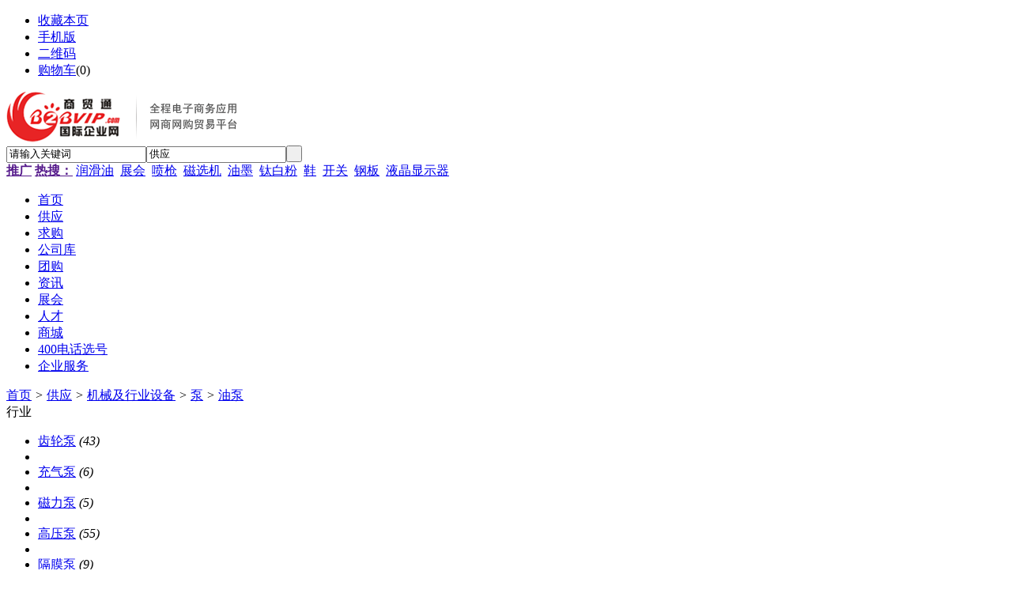

--- FILE ---
content_type: text/html;charset=UTF-8
request_url: http://sales.b2bvip.com/list.php?catid=33420
body_size: 8906
content:
<!doctype html>
<html>
<head>
<meta charset="UTF-8"/>
<title>油泵_泵_机械及行业设备_供应_商贸通_全球b2b电子商务贸易平台_国际企业网</title>
<meta http-equiv="mobile-agent" content="format=html5;url=http://m.b2bvip.com/sell/list.php?catid=33420">
<meta name="generator" content="DESTOON B2B - www.destoon.com"/>
<link rel="shortcut icon" type="image/x-icon" href="http://www.b2bvip.com/favicon.ico"/>
<link rel="bookmark" type="image/x-icon" href="http://www.b2bvip.com/favicon.ico"/>
<link rel="archives" title="商贸通_全球b2b电子商务贸易平台_国际企业网" href="http://www.b2bvip.com/archiver/"/>
<link rel="stylesheet" type="text/css" href="http://www.b2bvip.com/skin/default/style.css"/>
<link rel="stylesheet" type="text/css" href="http://www.b2bvip.com/skin/default/sell.css"/>
<link rel="stylesheet" type="text/css" href="http://www.b2bvip.com/skin/default/anime.banner.css"/>
<!--[if lte IE 6]>
<link rel="stylesheet" type="text/css" href="http://www.b2bvip.com/skin/default/ie6.css"/>
<![endif]-->
<script type="text/javascript">window.onerror=function(){return true;}</script><script type="text/javascript" src="http://www.b2bvip.com/lang/zh-cn/lang.js"></script>
<script type="text/javascript" src="http://www.b2bvip.com/file/script/config.js"></script>
<!--[if lte IE 9]><!-->
<script type="text/javascript" src="http://www.b2bvip.com/file/script/jquery-1.5.2.min.js"></script>
<!--<![endif]-->
<!--[if (gte IE 10)|!(IE)]><!-->
<script type="text/javascript" src="http://www.b2bvip.com/file/script/jquery-2.1.1.min.js"></script>
<!--<![endif]-->
<script type="text/javascript" src="http://www.b2bvip.com/file/script/common.js"></script>
<script type="text/javascript" src="http://www.b2bvip.com/file/script/anime.min.js"></script>
<script type="text/javascript" src="http://www.b2bvip.com/file/script/page.js"></script>
<script type="text/javascript" src="http://www.b2bvip.com/file/script/jquery.lazyload.js"></script><script type="text/javascript">
GoMobile('http://m.b2bvip.com/sell/list.php?catid=33420');
var searchid = 5;
</script>
</head>
<body>
<div class="head" id="head">
<div class="head_m">
<div class="head_r" id="destoon_member"></div>
<div class="head_l">
<ul>
<li class="h_fav"><script type="text/javascript">addFav('收藏本页');</script></li>
<li class="h_mobile"><a href="javascript:Dmobile();">手机版</a></li><li class="h_qrcode"><a href="javascript:Dqrcode();">二维码</a></li><li class="h_cart"><a href="http://www.b2bvip.com/member/cart.php">购物车</a>(<span class="head_t" id="destoon_cart">0</span>)</li></ul>
</div>
</div>
</div>
<div class="m head_s" id="destoon_space"></div>
<div class="m"><div id="search_tips" style="display:none;"></div></div>
<div id="destoon_qrcode" style="display:none;"></div><div class="m">
<div id="search_module" style="display:none;" onmouseout="Dh('search_module');" onmouseover="Ds('search_module');">
<ul>
<li onclick="setModule('5','供应')">供应</li><li onclick="setModule('6','求购')">求购</li><li onclick="setModule('4','公司库')">公司库</li><li onclick="setModule('17','团购')">团购</li><li onclick="setModule('21','资讯')">资讯</li><li onclick="setModule('8','展会')">展会</li><li onclick="setModule('9','人才')">人才</li><li onclick="setModule('28','企业服务')">企业服务</li></ul>
</div>
</div>
<div class="m">
<div class="logo f_l"><a href="http://www.b2bvip.com/"><img src="http://image2.b2bvip.com/shop/201511/20/17-02-25-78-1.gif" alt="商贸通_全球b2b电子商务贸易平台_国际企业网"/></a></div>
<form id="destoon_search" action="http://sales.b2bvip.com/search.php" onsubmit="return Dsearch(1);">
<input type="hidden" name="moduleid" value="5" id="destoon_moduleid"/>
<input type="hidden" name="spread" value="0" id="destoon_spread"/>
<div class="head_search">
<div>
<input name="kw" id="destoon_kw" type="text" class="search_i" value="请输入关键词" onfocus="if(this.value=='请输入关键词') this.value='';" onkeyup="STip(this.value);" autocomplete="off" x-webkit-speech speech/><input type="text" id="destoon_select" class="search_m" value="供应" readonly onfocus="this.blur();" onclick="$('#search_module').fadeIn('fast');"/><input type="submit" value=" " class="search_s"/>
</div>
</div>
</form>
<div class="head_search_kw f_l"><a href="" onclick="Dsearch_top();return false;"><strong>推广</strong></a> 
<a href="" onclick="Dsearch_adv();return false;"><strong>热搜：</strong></a>
<span id="destoon_word"><a href="http://sales.b2bvip.com/search.php?kw=%E6%B6%A6%E6%BB%91%E6%B2%B9">润滑油</a>&nbsp; <a href="http://sales.b2bvip.com/search.php?kw=%E5%B1%95%E4%BC%9A">展会</a>&nbsp; <a href="http://sales.b2bvip.com/search.php?kw=%E5%96%B7%E6%9E%AA">喷枪</a>&nbsp; <a href="http://sales.b2bvip.com/search.php?kw=%E7%A3%81%E9%80%89%E6%9C%BA">磁选机</a>&nbsp; <a href="http://sales.b2bvip.com/search.php?kw=%E6%B2%B9%E5%A2%A8">油墨</a>&nbsp; <a href="http://sales.b2bvip.com/search.php?kw=%E9%92%9B%E7%99%BD%E7%B2%89">钛白粉</a>&nbsp; <a href="http://sales.b2bvip.com/search.php?kw=%E9%9E%8B">鞋</a>&nbsp; <a href="http://sales.b2bvip.com/search.php?kw=%E5%BC%80%E5%85%B3">开关</a>&nbsp; <a href="http://sales.b2bvip.com/search.php?kw=%E9%92%A2%E6%9D%BF">钢板</a>&nbsp; <a href="http://sales.b2bvip.com/search.php?kw=%E6%B6%B2%E6%99%B6%E6%98%BE%E7%A4%BA%E5%99%A8">液晶显示器</a>&nbsp; </span></div>
</div>
<div class="nav_top">
<div class="menu">
<ul><li><a href="http://www.b2bvip.com/"><span>首页</span></a></li><li class="menuon"><a href="http://sales.b2bvip.com/"><span>供应</span></a></li><li><a href="http://buy.b2bvip.com/"><span>求购</span></a></li><li><a href="http://companies.b2bvip.com/"><span>公司库</span></a></li><li><a href="http://group.b2bvip.com/"><span>团购</span></a></li><li><a href="http://info.b2bvip.com/"><span>资讯</span></a></li><li><a href="http://exhibition.b2bvip.com/"><span>展会</span></a></li><li><a href="http://job.b2bvip.com/"><span>人才</span></a></li><li><a href="http://www.qilong.com/qmall/t/list" target="_blank"><span>商城</span></a></li><li><a href="http://www.b2bvip.com/400" target="_blank"><span>400电话选号</span></a></li><li><a href="http://www.b2bvip.com/service/"><span>企业服务</span></a></li></ul>
</div>
</div>
<div class="m b20" id="headb"></div><div class="m">
<div class="nav"><a href="http://www.b2bvip.com/">首页</a> <i>&gt;</i> <a href="http://sales.b2bvip.com/">供应</a> <i>&gt;</i> <a href="http://sales.b2bvip.com/list.php?catid=30011">机械及行业设备</a> <i>&gt;</i> <a href="http://sales.b2bvip.com/list.php?catid=33384">泵</a> <i>&gt;</i> <a href="http://sales.b2bvip.com/list.php?catid=33420">油泵</a></div>
</div>
<div class="m m2">
<div class="m2l">
<div class="sort">
<div class="sort-k">行业</div>
<div class="sort-v">
<ul>
<li><a href="http://sales.b2bvip.com/list.php?catid=33385">齿轮泵</a> <i>(43)</i><li>
<li><a href="http://sales.b2bvip.com/list.php?catid=33386">充气泵</a> <i>(6)</i><li>
<li><a href="http://sales.b2bvip.com/list.php?catid=33387">磁力泵</a> <i>(5)</i><li>
<li><a href="http://sales.b2bvip.com/list.php?catid=33388">高压泵</a> <i>(55)</i><li>
<li><a href="http://sales.b2bvip.com/list.php?catid=33389">隔膜泵</a> <i>(9)</i><li>
<li><a href="http://sales.b2bvip.com/list.php?catid=33390">管道泵</a> <i>(13)</i><li>
<li><a href="http://sales.b2bvip.com/list.php?catid=33391">混流泵</a> <i>(4)</i><li>
<li><a href="http://sales.b2bvip.com/list.php?catid=33392">计量泵</a> <i>(9)</i><li>
<li><a href="http://sales.b2bvip.com/list.php?catid=33393">空调泵</a> <i>(0)</i><li>
<li><a href="http://sales.b2bvip.com/list.php?catid=33394">离心泵</a> <i>(91)</i><li>
<li><a href="http://sales.b2bvip.com/list.php?catid=33395">流程泵</a> <i>(1)</i><li>
<li><a href="http://sales.b2bvip.com/list.php?catid=33396">排污泵</a> <i>(48)</i><li>
<li><a href="http://sales.b2bvip.com/list.php?catid=33397">屏蔽泵</a> <i>(1)</i><li>
<li><a href="http://sales.b2bvip.com/list.php?catid=33398">潜水泵</a> <i>(124)</i><li>
<li><a href="http://sales.b2bvip.com/list.php?catid=33399">试压泵</a> <i>(5)</i><li>
<li><a href="http://sales.b2bvip.com/list.php?catid=33400">往复泵</a> <i>(2)</i><li>
<li><a href="http://sales.b2bvip.com/list.php?catid=33401">涡流泵</a> <i>(1)</i><li>
<li><a href="http://sales.b2bvip.com/list.php?catid=33402">消防泵</a> <i>(18)</i><li>
<li><a href="http://sales.b2bvip.com/list.php?catid=33403">漩涡泵</a> <i>(2)</i><li>
<li><a href="http://sales.b2bvip.com/list.php?catid=33404">增压泵</a> <i>(39)</i><li>
<li><a href="http://sales.b2bvip.com/list.php?catid=33405">真空泵</a> <i>(63)</i><li>
<li><a href="http://sales.b2bvip.com/list.php?catid=33406">轴流泵</a> <i>(3)</i><li>
<li><a href="http://sales.b2bvip.com/list.php?catid=33407">柱塞泵</a> <i>(27)</i><li>
<li><a href="http://sales.b2bvip.com/list.php?catid=33408">转子泵</a> <i>(19)</i><li>
<li><a href="http://sales.b2bvip.com/list.php?catid=33409">自吸泵</a> <i>(10)</i><li>
<li><a href="http://sales.b2bvip.com/list.php?catid=33410">砂浆泵</a> <i>(2)</i><li>
<li><a href="http://sales.b2bvip.com/list.php?catid=33411">泥浆泵</a> <i>(7)</i><li>
<li><a href="http://sales.b2bvip.com/list.php?catid=33412">灰浆泵</a> <i>(4)</i><li>
<li><a href="http://sales.b2bvip.com/list.php?catid=33413">气动泵</a> <i>(1)</i><li>
<li><a href="http://sales.b2bvip.com/list.php?catid=33414">叶片泵</a> <i>(11)</i><li>
<li><a href="http://sales.b2bvip.com/list.php?catid=33415">循环泵</a> <i>(0)</i><li>
<li><a href="http://sales.b2bvip.com/list.php?catid=33416">深井泵</a> <i>(8)</i><li>
<li><a href="http://sales.b2bvip.com/list.php?catid=33417">桶装泵</a> <i>(0)</i><li>
<li><a href="http://sales.b2bvip.com/list.php?catid=33418">螺杆泵</a> <i>(94)</i><li>
<li><a href="http://sales.b2bvip.com/list.php?catid=33419">喷灌泵</a> <i>(1)</i><li>
<li class="on"><a href="http://sales.b2bvip.com/list.php?catid=33420">油泵</a> <i>(16)</i><li>
<li><a href="http://sales.b2bvip.com/list.php?catid=33421">驱动泵</a> <i>(0)</i><li>
<li><a href="http://sales.b2bvip.com/list.php?catid=33422">污水泵、杂质泵</a> <i>(8)</i><li>
<li><a href="http://sales.b2bvip.com/list.php?catid=33423">耐腐蚀泵</a> <i>(3)</i><li>
<li><a href="http://sales.b2bvip.com/list.php?catid=33424">液压砂浆泵</a> <i>(0)</i><li>
<li><a href="http://sales.b2bvip.com/list.php?catid=33425">涂料喷涂泵</a> <i>(0)</i><li>
<li><a href="http://sales.b2bvip.com/list.php?catid=33426">液压制动泵</a> <i>(3)</i><li>
<li><a href="http://sales.b2bvip.com/list.php?catid=33427">混凝土输送泵</a> <i>(5)</i><li>
<li><a href="http://sales.b2bvip.com/list.php?catid=33428">试验室隔膜泵</a> <i>(0)</i><li>
<li><a href="http://sales.b2bvip.com/list.php?catid=33429">其他泵及配件</a> <i>(40)</i><li>
</ul>
</div>
</div>
<div class="sort">
<div class="sort-k">地区</div>
<div class="sort-v">
<ul>
<li><a href="http://sales.b2bvip.com/search.php?catid=33420&areaid=20">广东</a></li>
<li><a href="http://sales.b2bvip.com/search.php?catid=33420&areaid=1">北京</a></li>
<li><a href="http://sales.b2bvip.com/search.php?catid=33420&areaid=2">上海</a></li>
<li><a href="http://sales.b2bvip.com/search.php?catid=33420&areaid=3">天津</a></li>
<li><a href="http://sales.b2bvip.com/search.php?catid=33420&areaid=4">重庆</a></li>
<li><a href="http://sales.b2bvip.com/search.php?catid=33420&areaid=5">河北</a></li>
<li><a href="http://sales.b2bvip.com/search.php?catid=33420&areaid=6">山西</a></li>
<li><a href="http://sales.b2bvip.com/search.php?catid=33420&areaid=7">内蒙古</a></li>
<li><a href="http://sales.b2bvip.com/search.php?catid=33420&areaid=8">辽宁</a></li>
<li><a href="http://sales.b2bvip.com/search.php?catid=33420&areaid=9">吉林</a></li>
<li><a href="http://sales.b2bvip.com/search.php?catid=33420&areaid=10">黑龙江</a></li>
<li><a href="http://sales.b2bvip.com/search.php?catid=33420&areaid=11">江苏</a></li>
<li><a href="http://sales.b2bvip.com/search.php?catid=33420&areaid=12">浙江</a></li>
<li><a href="http://sales.b2bvip.com/search.php?catid=33420&areaid=13">安徽</a></li>
<li><a href="http://sales.b2bvip.com/search.php?catid=33420&areaid=14">福建</a></li>
<li><a href="http://sales.b2bvip.com/search.php?catid=33420&areaid=15">江西</a></li>
<li><a href="http://sales.b2bvip.com/search.php?catid=33420&areaid=16">山东</a></li>
<li><a href="http://sales.b2bvip.com/search.php?catid=33420&areaid=17">河南</a></li>
<li><a href="http://sales.b2bvip.com/search.php?catid=33420&areaid=18">湖北</a></li>
<li><a href="http://sales.b2bvip.com/search.php?catid=33420&areaid=19">湖南</a></li>
<li><a href="http://sales.b2bvip.com/search.php?catid=33420&areaid=21">广西</a></li>
<li><a href="http://sales.b2bvip.com/search.php?catid=33420&areaid=22">海南</a></li>
<li><a href="http://sales.b2bvip.com/search.php?catid=33420&areaid=23">四川</a></li>
<li><a href="http://sales.b2bvip.com/search.php?catid=33420&areaid=24">贵州</a></li>
<li><a href="http://sales.b2bvip.com/search.php?catid=33420&areaid=25">云南</a></li>
<li><a href="http://sales.b2bvip.com/search.php?catid=33420&areaid=26">西藏</a></li>
<li><a href="http://sales.b2bvip.com/search.php?catid=33420&areaid=27">陕西</a></li>
<li><a href="http://sales.b2bvip.com/search.php?catid=33420&areaid=28">甘肃</a></li>
<li><a href="http://sales.b2bvip.com/search.php?catid=33420&areaid=29">青海</a></li>
<li><a href="http://sales.b2bvip.com/search.php?catid=33420&areaid=30">宁夏</a></li>
<li><a href="http://sales.b2bvip.com/search.php?catid=33420&areaid=31">新疆</a></li>
<li><a href="http://sales.b2bvip.com/search.php?catid=33420&areaid=32">台湾</a></li>
<li><a href="http://sales.b2bvip.com/search.php?catid=33420&areaid=33">香港</a></li>
<li><a href="http://sales.b2bvip.com/search.php?catid=33420&areaid=34">澳门</a></li>
</ul>
</div>
</div>
<div class="sort">
<div class="sort-k">类别</div>
<div class="sort-v">
<ul>
<li><a href="http://sales.b2bvip.com/search.php?catid=33420&typeid=0">供应</a></li>
<li><a href="http://sales.b2bvip.com/search.php?catid=33420&typeid=1">提供服务</a></li>
<li><a href="http://sales.b2bvip.com/search.php?catid=33420&typeid=2">供应二手</a></li>
<li><a href="http://sales.b2bvip.com/search.php?catid=33420&typeid=3">提供加工</a></li>
<li><a href="http://sales.b2bvip.com/search.php?catid=33420&typeid=4">提供合作</a></li>
<li><a href="http://sales.b2bvip.com/search.php?catid=33420&typeid=5">库存</a></li>
</ul>
</div>
</div>
<form method="post">
<div class="sell_tip" id="sell_tip" style="display:none;" title="双击关闭" ondblclick="Dh(this.id);">
<div>
<p>您可以</p>
<input type="submit" value="对比选中" onclick="this.form.action='http://sales.b2bvip.com/compare.php';" class="tool-btn"/> 或 
<input type="submit" value="批量询价" onclick="this.form.action='http://sales.b2bvip.com/inquiry.php';" class="tool-btn"/>
</div>
</div>
<div class="img_tip" id="img_tip" style="display:none;">&nbsp;</div>
<div class="tools">
<table>
<tr height="30">
<td width="25" align="center"><input type="checkbox" onclick="checkall(this.form);"/></td>
<td>
<input type="submit" value="对比选中" onclick="this.form.action='http://sales.b2bvip.com/compare.php';" class="tool-btn"/>&nbsp; &nbsp;
<input type="submit" value="批量询价" onclick="this.form.action='http://sales.b2bvip.com/inquiry.php';" class="tool-btn"/>
</td>
<td align="right">
<script type="text/javascript">var sh = 'http://sales.b2bvip.com/search.php?catid=33420';</script>
<input type="checkbox" onclick="Go(sh+'&price=1');"/>标价&nbsp;
<input type="checkbox" onclick="Go(sh+'&thumb=1');"/>图片&nbsp;
<input type="checkbox" onclick="Go(sh+'&vip=1');"/>VIP&nbsp;
<select onchange="Go(sh+'&day='+this.value)">
<option value="0">更新时间</option>
<option value="1">1天内</option>
<option value="3">3天内</option>
<option value="7">7天内</option>
<option value="15">15天内</option>
<option value="30">30天内</option>
</select>&nbsp;
<select onchange="Go(sh+'&order='+this.value)">
<option value="0">显示顺序</option>
<option value="2">价格由高到低</option>
<option value="3">价格由低到高</option>
<option value="4">VIP级别由高到低</option>
<option value="5">VIP级别由低到高</option>
<option value="6">供货量由高到低</option>
<option value="7">供货量由低到高</option>
<option value="8">起订量由高到低</option>
<option value="9">起订量由低到高</option>
</select>&nbsp;
<img src="http://www.b2bvip.com/skin/default/image/list_img.gif" width="16" height="16" alt="图片列表" align="absmiddle" class="c_p" onclick="Go(sh+'&list=1');"/>&nbsp;
<img src="http://www.b2bvip.com/skin/default/image/list_mix_on.gif" width="16" height="16" alt="图文列表" align="absmiddle" class="c_p" onclick="Go(sh+'&list=0');"/>&nbsp;
</td>
</tr>
</table>
</div>
<div class="list" id="item_4359847">
<table>
<tr align="center">
<td width="25">&nbsp;<input type="checkbox" id="check_4359847" name="itemid[]" value="4359847" onclick="sell_tip(this, 4359847);"/> </td>
<td width="90"><div><a href="http://sales.b2bvip.com/show.php?itemid=4359847" target="_blank"><img src="http://www.b2bvip.com/skin/default/image/lazy.gif" original="http://img02.b2bvip.net/shop/2013/05/12/22/22061077rkbsjztruce7fe.jpg" width="80" height="80" alt="HIGHTECH叶片泵VPV1-20-70" onmouseover="img_tip(this, this.src);" onmouseout="img_tip(this, '');"/></a></div></td>
<td width="10"> </td>
<td align="left">
<ul>
<li><a href="http://sales.b2bvip.com/show.php?itemid=4359847" target="_blank"><strong class="px14">HIGHTECH叶片泵VPV1-20-70</strong></a></li>
<li class="f_gray">HIGH-TECH/HIGHTECH叶片泵、双联泵、变量叶片泵HIGH-TECH/HIGHTECH叶片泵PVL1-6-F-1R-U、PVL1-8-F-2L-U、PVL1-25-F-2R-U、PVL1-1</li>
<li><span class="f_r">2025-12-30 19:07&nbsp;&nbsp;</span>[]</li>
<li>
<span class="f_r f_gray">
<a href="http://www.b2bvip.com/member/chat.php?touser=szkhwjjd&mid=5&itemid=4359847" target="_blank" rel="nofollow"><img src="http://www.b2bvip.com/api/online.png.php?username=szkhwjjd&mid=5&itemid=4359847&style=0" title="点击交谈/留言" alt="" align="absmiddle" onerror="this.src=DTPath+'file/image/web-off.gif';"/></a>&nbsp;<a href="http://wpa.qq.com/msgrd?v=3&uin=2621256194&site=qq&menu=yes" target="_blank" rel="nofollow"><img src="http://wpa.qq.com/pa?p=1:2621256194:4" title="点击QQ交谈/留言" alt="" align="absmiddle" onerror="this.src=DTPath+'file/image/qq-off.gif';" onload="if(this.width==77){this.src=DTPath+'file/image/qq-off.gif';}else if(this.width==23){this.src=DTPath+'file/image/qq.gif';}"/></a>&nbsp;</span>
<a href="http://szkhwjjd.b2bvip.com/" target="_blank">苏州康宏五金机电有限公司</a>&nbsp;
<span class="f_gray">
[未核实]</span>
</li>
</ul>
</td>
<td width="10"> </td>
<td width="100"> 
<span class="f_red">￥<strong class="px14">1000.00</strong>/台</span><br/>
1台起订<br/>
<a href="http://sales.b2bvip.com/inquiry.php?itemid=4359847" target="_blank"><img src="http://www.b2bvip.com/skin/default/image/inquiry.gif" title="询价" class="iq_btn"/></a>
</td>
</tr>
</table>
</div>
<div class="list" id="item_4359842">
<table>
<tr align="center">
<td width="25">&nbsp;<input type="checkbox" id="check_4359842" name="itemid[]" value="4359842" onclick="sell_tip(this, 4359842);"/> </td>
<td width="90"><div><a href="http://sales.b2bvip.com/show.php?itemid=4359842" target="_blank"><img src="http://www.b2bvip.com/skin/default/image/lazy.gif" original="http://img02.b2bvip.net/shop/2013/05/12/22/22061077rkbsjztruce7fe.jpg" width="80" height="80" alt="KINSTAR油泵VP15F-A3" onmouseover="img_tip(this, this.src);" onmouseout="img_tip(this, '');"/></a></div></td>
<td width="10"> </td>
<td align="left">
<ul>
<li><a href="http://sales.b2bvip.com/show.php?itemid=4359842" target="_blank"><strong class="px14">KINSTAR油泵VP15F-A3</strong></a></li>
<li class="f_gray">KINSTAR，KINSTAR油泵，KINSTAR叶片泵VP15F-A3,VP-08,VP-12,VP-15,VP-20,VP-26,VP-30,VP-40,VP-08F-A1,VP-12F-A1,VP-15F-A1,VP-2</li>
<li><span class="f_r">2025-11-13 18:33&nbsp;&nbsp;</span>[]</li>
<li>
<span class="f_r f_gray">
<a href="http://www.b2bvip.com/member/chat.php?touser=szkhwjjd&mid=5&itemid=4359842" target="_blank" rel="nofollow"><img src="http://www.b2bvip.com/api/online.png.php?username=szkhwjjd&mid=5&itemid=4359842&style=0" title="点击交谈/留言" alt="" align="absmiddle" onerror="this.src=DTPath+'file/image/web-off.gif';"/></a>&nbsp;<a href="http://wpa.qq.com/msgrd?v=3&uin=2621256194&site=qq&menu=yes" target="_blank" rel="nofollow"><img src="http://wpa.qq.com/pa?p=1:2621256194:4" title="点击QQ交谈/留言" alt="" align="absmiddle" onerror="this.src=DTPath+'file/image/qq-off.gif';" onload="if(this.width==77){this.src=DTPath+'file/image/qq-off.gif';}else if(this.width==23){this.src=DTPath+'file/image/qq.gif';}"/></a>&nbsp;</span>
<a href="http://szkhwjjd.b2bvip.com/" target="_blank">苏州康宏五金机电有限公司</a>&nbsp;
<span class="f_gray">
[未核实]</span>
</li>
</ul>
</td>
<td width="10"> </td>
<td width="100"> 
<span class="f_red">￥<strong class="px14">1000.00</strong>/台</span><br/>
1台起订<br/>
<a href="http://sales.b2bvip.com/inquiry.php?itemid=4359842" target="_blank"><img src="http://www.b2bvip.com/skin/default/image/inquiry.gif" title="询价" class="iq_btn"/></a>
</td>
</tr>
</table>
</div>
<div class="list" id="item_4359844">
<table>
<tr align="center">
<td width="25">&nbsp;<input type="checkbox" id="check_4359844" name="itemid[]" value="4359844" onclick="sell_tip(this, 4359844);"/> </td>
<td width="90"><div><a href="http://sales.b2bvip.com/show.php?itemid=4359844" target="_blank"><img src="http://www.b2bvip.com/skin/default/image/lazy.gif" original="http://img02.b2bvip.net/shop/2013/05/12/22/220801v73v1y3rvig3k33v.jpg" width="80" height="80" alt="KOMPASS液压油泵VB1-20FA3" onmouseover="img_tip(this, this.src);" onmouseout="img_tip(this, '');"/></a></div></td>
<td width="10"> </td>
<td align="left">
<ul>
<li><a href="http://sales.b2bvip.com/show.php?itemid=4359844" target="_blank"><strong class="px14">KOMPASS液压油泵VB1-20FA3</strong></a></li>
<li class="f_gray">KOMPASS 油泵VA1-08F-A1，VA1-08F-A2，VA1-08F-A3，VA1-12F-A1，VA1-12F-A2，VA1-12F-A3，VA1-15F-A1，VA1-15F-A2，VA1-15F-A3，</li>
<li><span class="f_r">2025-10-31 19:16&nbsp;&nbsp;</span>[]</li>
<li>
<span class="f_r f_gray">
<a href="http://www.b2bvip.com/member/chat.php?touser=szkhwjjd&mid=5&itemid=4359844" target="_blank" rel="nofollow"><img src="http://www.b2bvip.com/api/online.png.php?username=szkhwjjd&mid=5&itemid=4359844&style=0" title="点击交谈/留言" alt="" align="absmiddle" onerror="this.src=DTPath+'file/image/web-off.gif';"/></a>&nbsp;<a href="http://wpa.qq.com/msgrd?v=3&uin=2621256194&site=qq&menu=yes" target="_blank" rel="nofollow"><img src="http://wpa.qq.com/pa?p=1:2621256194:4" title="点击QQ交谈/留言" alt="" align="absmiddle" onerror="this.src=DTPath+'file/image/qq-off.gif';" onload="if(this.width==77){this.src=DTPath+'file/image/qq-off.gif';}else if(this.width==23){this.src=DTPath+'file/image/qq.gif';}"/></a>&nbsp;</span>
<a href="http://szkhwjjd.b2bvip.com/" target="_blank">苏州康宏五金机电有限公司</a>&nbsp;
<span class="f_gray">
[未核实]</span>
</li>
</ul>
</td>
<td width="10"> </td>
<td width="100"> 
<span class="f_red">￥<strong class="px14">1000.00</strong>/台</span><br/>
1台起订<br/>
<a href="http://sales.b2bvip.com/inquiry.php?itemid=4359844" target="_blank"><img src="http://www.b2bvip.com/skin/default/image/inquiry.gif" title="询价" class="iq_btn"/></a>
</td>
</tr>
</table>
</div>
<div class="list" id="item_4359838">
<table>
<tr align="center">
<td width="25">&nbsp;<input type="checkbox" id="check_4359838" name="itemid[]" value="4359838" onclick="sell_tip(this, 4359838);"/> </td>
<td width="90"><div><a href="http://sales.b2bvip.com/show.php?itemid=4359838" target="_blank"><img src="http://www.b2bvip.com/skin/default/image/lazy.gif" original="http://img02.b2bvip.net/shop/2013/05/12/21/2157247f1kanu1yf96tj11.jpg" width="80" height="80" alt="PVF-20-35-10S安颂ANSON油泵" onmouseover="img_tip(this, this.src);" onmouseout="img_tip(this, '');"/></a></div></td>
<td width="10"> </td>
<td align="left">
<ul>
<li><a href="http://sales.b2bvip.com/show.php?itemid=4359838" target="_blank"><strong class="px14">PVF-20-35-10S安颂ANSON油泵</strong></a></li>
<li class="f_gray">PVF-20-35-10S，PVF-30-70-10S，ANSON油泵,ANSON油泵，安颂叶片泵，安颂液压泵，PVF叶片油泵 PVF-12-35-25B，PVF-15-55-22B，PVF</li>
<li><span class="f_r">2025-10-10 19:07&nbsp;&nbsp;</span>[]</li>
<li>
<span class="f_r f_gray">
<a href="http://www.b2bvip.com/member/chat.php?touser=szkhwjjd&mid=5&itemid=4359838" target="_blank" rel="nofollow"><img src="http://www.b2bvip.com/api/online.png.php?username=szkhwjjd&mid=5&itemid=4359838&style=0" title="点击交谈/留言" alt="" align="absmiddle" onerror="this.src=DTPath+'file/image/web-off.gif';"/></a>&nbsp;<a href="http://wpa.qq.com/msgrd?v=3&uin=2621256194&site=qq&menu=yes" target="_blank" rel="nofollow"><img src="http://wpa.qq.com/pa?p=1:2621256194:4" title="点击QQ交谈/留言" alt="" align="absmiddle" onerror="this.src=DTPath+'file/image/qq-off.gif';" onload="if(this.width==77){this.src=DTPath+'file/image/qq-off.gif';}else if(this.width==23){this.src=DTPath+'file/image/qq.gif';}"/></a>&nbsp;</span>
<a href="http://szkhwjjd.b2bvip.com/" target="_blank">苏州康宏五金机电有限公司</a>&nbsp;
<span class="f_gray">
[未核实]</span>
</li>
</ul>
</td>
<td width="10"> </td>
<td width="100"> 
<span class="f_red">￥<strong class="px14">2000.00</strong>/台</span><br/>
1台起订<br/>
<a href="http://sales.b2bvip.com/inquiry.php?itemid=4359838" target="_blank"><img src="http://www.b2bvip.com/skin/default/image/inquiry.gif" title="询价" class="iq_btn"/></a>
</td>
</tr>
</table>
</div>
<div class="list" id="item_2150772">
<table>
<tr align="center">
<td width="25">&nbsp;<input type="checkbox" id="check_2150772" name="itemid[]" value="2150772" onclick="sell_tip(this, 2150772);"/> </td>
<td width="90"><div><a href="http://sales.b2bvip.com/show.php?itemid=2150772" target="_blank"><img src="http://www.b2bvip.com/skin/default/image/lazy.gif" original="http://img02.b2bvip.net/shop/201205/22/21/21-12-30-31-1067578.jpg" width="80" height="80" alt="日本康明斯B3.3燃油泵泵头进口柱塞，油嘴" onmouseover="img_tip(this, this.src);" onmouseout="img_tip(this, '');"/></a></div></td>
<td width="10"> </td>
<td align="left">
<ul>
<li><a href="http://sales.b2bvip.com/show.php?itemid=2150772" target="_blank"><strong class="px14">日本康明斯B3.3燃油泵泵头进口柱塞，油嘴</strong></a></li>
<li class="f_gray">进口康明斯B3.3 ，BT3.3，QSB3.3活塞3900877/3800878，活塞环C6205312300，缸套3803544，曲轴油封C620421134，机冷器3389207，修</li>
<li><span class="f_r">2025-06-19 10:53&nbsp;&nbsp;</span>[]</li>
<li>
<span class="f_r f_gray">
<a href="http://www.b2bvip.com/member/chat.php?touser=haiqidl&mid=5&itemid=2150772" target="_blank" rel="nofollow"><img src="http://www.b2bvip.com/api/online.png.php?username=haiqidl&mid=5&itemid=2150772&style=0" title="点击交谈/留言" alt="" align="absmiddle" onerror="this.src=DTPath+'file/image/web-off.gif';"/></a>&nbsp;<a href="http://wpa.qq.com/msgrd?v=3&uin=2411263906&site=qq&menu=yes" target="_blank" rel="nofollow"><img src="http://wpa.qq.com/pa?p=1:2411263906:4" title="点击QQ交谈/留言" alt="" align="absmiddle" onerror="this.src=DTPath+'file/image/qq-off.gif';" onload="if(this.width==77){this.src=DTPath+'file/image/qq-off.gif';}else if(this.width==23){this.src=DTPath+'file/image/qq.gif';}"/></a>&nbsp;</span>
<a href="http://haiqidl.b2bvip.com/" target="_blank">山东海齐商贸</a>&nbsp;
<span class="f_gray">
[未核实]</span>
</li>
</ul>
</td>
<td width="10"> </td>
<td width="100"> 
<span class="f_gray">面议</span><br/>
<a href="http://sales.b2bvip.com/inquiry.php?itemid=2150772" target="_blank"><img src="http://www.b2bvip.com/skin/default/image/inquiry.gif" title="询价" class="iq_btn"/></a>
</td>
</tr>
</table>
</div>
<div class="list" id="item_2228554">
<table>
<tr align="center">
<td width="25">&nbsp;<input type="checkbox" id="check_2228554" name="itemid[]" value="2228554" onclick="sell_tip(this, 2228554);"/> </td>
<td width="90"><div><a href="http://sales.b2bvip.com/show.php?itemid=2228554" target="_blank"><img src="http://www.b2bvip.com/skin/default/image/lazy.gif" original="http://img02.b2bvip.net/shop/201206/06/10/10-29-01-99-1067578.jpg" width="80" height="80" alt="广西康明斯M11水泵机油泵增压器-欧曼重卡" onmouseover="img_tip(this, this.src);" onmouseout="img_tip(this, '');"/></a></div></td>
<td width="10"> </td>
<td align="left">
<ul>
<li><a href="http://sales.b2bvip.com/show.php?itemid=2228554" target="_blank"><strong class="px14">广西康明斯M11水泵机油泵增压器-欧曼重卡</strong></a></li>
<li class="f_gray">供应康明斯M11水泵轴3819632 、水泵齿轮3038991，水泵体3882615、输水接头3821718、水泵盖3073695）、上修包4089478（上半部分衬</li>
<li><span class="f_r">2025-06-19 10:53&nbsp;&nbsp;</span>[]</li>
<li>
<span class="f_r f_gray">
<a href="http://www.b2bvip.com/member/chat.php?touser=haiqidl&mid=5&itemid=2228554" target="_blank" rel="nofollow"><img src="http://www.b2bvip.com/api/online.png.php?username=haiqidl&mid=5&itemid=2228554&style=0" title="点击交谈/留言" alt="" align="absmiddle" onerror="this.src=DTPath+'file/image/web-off.gif';"/></a>&nbsp;<a href="http://wpa.qq.com/msgrd?v=3&uin=2411263906&site=qq&menu=yes" target="_blank" rel="nofollow"><img src="http://wpa.qq.com/pa?p=1:2411263906:4" title="点击QQ交谈/留言" alt="" align="absmiddle" onerror="this.src=DTPath+'file/image/qq-off.gif';" onload="if(this.width==77){this.src=DTPath+'file/image/qq-off.gif';}else if(this.width==23){this.src=DTPath+'file/image/qq.gif';}"/></a>&nbsp;</span>
<a href="http://haiqidl.b2bvip.com/" target="_blank">山东海齐商贸</a>&nbsp;
<span class="f_gray">
[未核实]</span>
</li>
</ul>
</td>
<td width="10"> </td>
<td width="100"> 
<span class="f_gray">面议</span><br/>
<a href="http://sales.b2bvip.com/inquiry.php?itemid=2228554" target="_blank"><img src="http://www.b2bvip.com/skin/default/image/inquiry.gif" title="询价" class="iq_btn"/></a>
</td>
</tr>
</table>
</div>
<div class="list" id="item_13009584">
<table>
<tr align="center">
<td width="25">&nbsp;<input type="checkbox" id="check_13009584" name="itemid[]" value="13009584" onclick="sell_tip(this, 13009584);"/> </td>
<td width="90"><div><a href="http://sales.b2bvip.com/show.php?itemid=13009584" target="_blank"><img src="http://www.b2bvip.com/skin/default/image/lazy.gif" original="http://image2.b2bvip.com/shop/202208/05/221421731299819.jpg.thumb.jpg" width="80" height="80" alt="Lincoln 林肯 电动泵 P653M 用于递进式润滑系统" onmouseover="img_tip(this, this.src);" onmouseout="img_tip(this, '');"/></a></div></td>
<td width="10"> </td>
<td align="left">
<ul>
<li><a href="http://sales.b2bvip.com/show.php?itemid=13009584" target="_blank"><strong class="px14">Lincoln 林肯 电动泵 P653M 用于递进式润滑系统</strong></a></li>
<li class="f_gray">电动泵 P653M用于递进式润滑系统这款紧凑型的泵包括一个带有集成电机的外壳、带有搅拌桨的容器、带有减压阀的泵元件、注油嘴和电</li>
<li><span class="f_r">2023-09-21 09:09&nbsp;&nbsp;</span>[广东深圳市]</li>
<li>
<span class="f_r f_gray">
<a href="http://www.b2bvip.com/member/chat.php?touser=jiayisheng&mid=5&itemid=13009584" target="_blank" rel="nofollow"><img src="http://www.b2bvip.com/api/online.png.php?username=jiayisheng&mid=5&itemid=13009584&style=0" title="点击交谈/留言" alt="" align="absmiddle" onerror="this.src=DTPath+'file/image/web-off.gif';"/></a>&nbsp;</span>
<a href="http://jiayisheng.b2bvip.com/" target="_blank">深圳市佳易盛企业发展有限公司</a>&nbsp;
<span class="f_gray">
[未核实]</span>
</li>
</ul>
</td>
<td width="10"> </td>
<td width="100"> 
<span class="f_red">￥<strong class="px14">9999.00</strong>/件</span><br/>
1件起订<br/>
<a href="http://sales.b2bvip.com/inquiry.php?itemid=13009584" target="_blank"><img src="http://www.b2bvip.com/skin/default/image/inquiry.gif" title="询价" class="iq_btn"/></a>
</td>
</tr>
</table>
</div>
<div class="list" id="item_13011877">
<table>
<tr align="center">
<td width="25">&nbsp;<input type="checkbox" id="check_13011877" name="itemid[]" value="13011877" onclick="sell_tip(this, 13011877);"/> </td>
<td width="90"><div><a href="http://sales.b2bvip.com/show.php?itemid=13011877" target="_blank"><img src="http://www.b2bvip.com/skin/default/image/lazy.gif" original="http://image2.b2bvip.com/shop/202212/08/142720751310566.jpg.thumb.jpg" width="80" height="80" alt="盛景科技干油集中智能润滑系统电动润滑泵" onmouseover="img_tip(this, this.src);" onmouseout="img_tip(this, '');"/></a></div></td>
<td width="10"> </td>
<td align="left">
<ul>
<li><a href="http://sales.b2bvip.com/show.php?itemid=13011877" target="_blank"><strong class="px14">盛景科技干油集中智能润滑系统电动润滑泵</strong></a></li>
<li class="f_gray">干油智能润滑系统产品名称：电动润滑泵产品型号：MSJDRB-P200Z、MSJDRB-P400Z、MSJDRB-P430Z公称压力：40Mpa 额定流量：200ml/mi</li>
<li><span class="f_r">2023-07-11 16:01&nbsp;&nbsp;</span>[河南焦作市]</li>
<li>
<span class="f_r f_gray">
<a href="http://www.b2bvip.com/member/chat.php?touser=mshengjingkeji&mid=5&itemid=13011877" target="_blank" rel="nofollow"><img src="http://www.b2bvip.com/api/online.png.php?username=mshengjingkeji&mid=5&itemid=13011877&style=0" title="点击交谈/留言" alt="" align="absmiddle" onerror="this.src=DTPath+'file/image/web-off.gif';"/></a>&nbsp;</span>
<a href="http://mshengjingkeji.b2bvip.com/" target="_blank">焦作市盛景科技有限责任公司</a>&nbsp;
<span class="f_gray">
[未核实]</span>
</li>
</ul>
</td>
<td width="10"> </td>
<td width="100"> 
<span class="f_gray">面议</span><br/>
<a href="http://sales.b2bvip.com/inquiry.php?itemid=13011877" target="_blank"><img src="http://www.b2bvip.com/skin/default/image/inquiry.gif" title="询价" class="iq_btn"/></a>
</td>
</tr>
</table>
</div>
<div class="list" id="item_4290591">
<table>
<tr align="center">
<td width="25">&nbsp;<input type="checkbox" id="check_4290591" name="itemid[]" value="4290591" onclick="sell_tip(this, 4290591);"/> </td>
<td width="90"><div><a href="http://sales.b2bvip.com/detail/4290591.html" target="_blank"><img src="http://www.b2bvip.com/skin/default/image/lazy.gif" original="http://img02.b2bvip.net/shop/2015/10/31/10/104627xzqpp6fkgkiz99jf.jpg" width="80" height="80" alt="水泥厂稀油站浸没式三螺杆泵HSJ440-40" onmouseover="img_tip(this, this.src);" onmouseout="img_tip(this, '');"/></a></div></td>
<td width="10"> </td>
<td align="left">
<ul>
<li><a href="http://sales.b2bvip.com/detail/4290591.html" target="_blank"><strong class="px14">水泥厂稀油站浸没式三螺杆泵HSJ440-40</strong></a></li>
<li class="f_gray">名称：HSJ系列三螺杆泵一.产品介绍HSJ系列浸没式三螺杆泵是本公司根据市场需求，专门为润滑设备开发的一种体积小、噪音低、效率</li>
<li><span class="f_r">2022-05-21 09:41&nbsp;&nbsp;</span>[]</li>
<li>
<span class="f_r f_gray">
<a href="http://www.b2bvip.com/member/chat.php?touser=cnhsby&mid=5&itemid=4290591" target="_blank" rel="nofollow"><img src="http://www.b2bvip.com/api/online.png.php?username=cnhsby&mid=5&itemid=4290591&style=0" title="点击交谈/留言" alt="" align="absmiddle" onerror="this.src=DTPath+'file/image/web-off.gif';"/></a>&nbsp;<a href="http://wpa.qq.com/msgrd?v=3&uin=1335438634&site=qq&menu=yes" target="_blank" rel="nofollow"><img src="http://wpa.qq.com/pa?p=1:1335438634:4" title="点击QQ交谈/留言" alt="" align="absmiddle" onerror="this.src=DTPath+'file/image/qq-off.gif';" onload="if(this.width==77){this.src=DTPath+'file/image/qq-off.gif';}else if(this.width==23){this.src=DTPath+'file/image/qq.gif';}"/></a>&nbsp;</span>
<a href="http://cnhsby.b2bvip.com/" target="_blank">黄山诚誉工业泵制造有限公司</a>&nbsp;
<span class="f_gray">
[未核实]</span>
</li>
</ul>
</td>
<td width="10"> </td>
<td width="100"> 
<span class="f_gray">面议</span><br/>
<a href="http://sales.b2bvip.com/inquiry.php?itemid=4290591" target="_blank"><img src="http://www.b2bvip.com/skin/default/image/inquiry.gif" title="询价" class="iq_btn"/></a>
</td>
</tr>
</table>
</div>
<div class="list" id="item_4290642">
<table>
<tr align="center">
<td width="25">&nbsp;<input type="checkbox" id="check_4290642" name="itemid[]" value="4290642" onclick="sell_tip(this, 4290642);"/> </td>
<td width="90"><div><a href="http://sales.b2bvip.com/detail/4290642.html" target="_blank"><img src="http://www.b2bvip.com/skin/default/image/lazy.gif" original="http://img02.b2bvip.net/shop/2015/10/31/10/105841jqj9dwd6bq0j8w66.jpg" width="80" height="80" alt="天津螺杆泵SNH210R46U12.1W2三螺杆泵" onmouseover="img_tip(this, this.src);" onmouseout="img_tip(this, '');"/></a></div></td>
<td width="10"> </td>
<td align="left">
<ul>
<li><a href="http://sales.b2bvip.com/detail/4290642.html" target="_blank"><strong class="px14">天津螺杆泵SNH210R46U12.1W2三螺杆泵</strong></a></li>
<li class="f_gray">SN、SNH、SNS、SNF系列三螺杆泵适用范围?主要用于输送中低黏度的润滑性液体,在工业生产中常作为液压泵、润滑泵、轻燃油泵、输送</li>
<li><span class="f_r">2022-05-21 09:41&nbsp;&nbsp;</span>[]</li>
<li>
<span class="f_r f_gray">
<a href="http://www.b2bvip.com/member/chat.php?touser=cnhsby&mid=5&itemid=4290642" target="_blank" rel="nofollow"><img src="http://www.b2bvip.com/api/online.png.php?username=cnhsby&mid=5&itemid=4290642&style=0" title="点击交谈/留言" alt="" align="absmiddle" onerror="this.src=DTPath+'file/image/web-off.gif';"/></a>&nbsp;<a href="http://wpa.qq.com/msgrd?v=3&uin=1335438634&site=qq&menu=yes" target="_blank" rel="nofollow"><img src="http://wpa.qq.com/pa?p=1:1335438634:4" title="点击QQ交谈/留言" alt="" align="absmiddle" onerror="this.src=DTPath+'file/image/qq-off.gif';" onload="if(this.width==77){this.src=DTPath+'file/image/qq-off.gif';}else if(this.width==23){this.src=DTPath+'file/image/qq.gif';}"/></a>&nbsp;</span>
<a href="http://cnhsby.b2bvip.com/" target="_blank">黄山诚誉工业泵制造有限公司</a>&nbsp;
<span class="f_gray">
[未核实]</span>
</li>
</ul>
</td>
<td width="10"> </td>
<td width="100"> 
<span class="f_gray">面议</span><br/>
<a href="http://sales.b2bvip.com/inquiry.php?itemid=4290642" target="_blank"><img src="http://www.b2bvip.com/skin/default/image/inquiry.gif" title="询价" class="iq_btn"/></a>
</td>
</tr>
</table>
</div>
<div class="list" id="item_4290652">
<table>
<tr align="center">
<td width="25">&nbsp;<input type="checkbox" id="check_4290652" name="itemid[]" value="4290652" onclick="sell_tip(this, 4290652);"/> </td>
<td width="90"><div><a href="http://sales.b2bvip.com/detail/4290652.html" target="_blank"><img src="http://www.b2bvip.com/skin/default/image/lazy.gif" original="http://img02.b2bvip.net/shop/2015/10/31/11/110021dj76t9fz5cj7df9i.jpg" width="80" height="80" alt="SNH940R46U12.1W2三螺杆泵娄底用润滑泵" onmouseover="img_tip(this, this.src);" onmouseout="img_tip(this, '');"/></a></div></td>
<td width="10"> </td>
<td align="left">
<ul>
<li><a href="http://sales.b2bvip.com/detail/4290652.html" target="_blank"><strong class="px14">SNH940R46U12.1W2三螺杆泵娄底用润滑泵</strong></a></li>
<li class="f_gray">SN、SNH、SNS、SNF系列三螺杆泵适用范围?主要用于输送中低黏度的润滑性液体,在工业生产中常作为液压泵、润滑泵、轻燃油泵、输送</li>
<li><span class="f_r">2022-05-21 09:41&nbsp;&nbsp;</span>[]</li>
<li>
<span class="f_r f_gray">
<a href="http://www.b2bvip.com/member/chat.php?touser=cnhsby&mid=5&itemid=4290652" target="_blank" rel="nofollow"><img src="http://www.b2bvip.com/api/online.png.php?username=cnhsby&mid=5&itemid=4290652&style=0" title="点击交谈/留言" alt="" align="absmiddle" onerror="this.src=DTPath+'file/image/web-off.gif';"/></a>&nbsp;<a href="http://wpa.qq.com/msgrd?v=3&uin=1335438634&site=qq&menu=yes" target="_blank" rel="nofollow"><img src="http://wpa.qq.com/pa?p=1:1335438634:4" title="点击QQ交谈/留言" alt="" align="absmiddle" onerror="this.src=DTPath+'file/image/qq-off.gif';" onload="if(this.width==77){this.src=DTPath+'file/image/qq-off.gif';}else if(this.width==23){this.src=DTPath+'file/image/qq.gif';}"/></a>&nbsp;</span>
<a href="http://cnhsby.b2bvip.com/" target="_blank">黄山诚誉工业泵制造有限公司</a>&nbsp;
<span class="f_gray">
[未核实]</span>
</li>
</ul>
</td>
<td width="10"> </td>
<td width="100"> 
<span class="f_gray">面议</span><br/>
<a href="http://sales.b2bvip.com/inquiry.php?itemid=4290652" target="_blank"><img src="http://www.b2bvip.com/skin/default/image/inquiry.gif" title="询价" class="iq_btn"/></a>
</td>
</tr>
</table>
</div>
<div class="list" id="item_4290705">
<table>
<tr align="center">
<td width="25">&nbsp;<input type="checkbox" id="check_4290705" name="itemid[]" value="4290705" onclick="sell_tip(this, 4290705);"/> </td>
<td width="90"><div><a href="http://sales.b2bvip.com/detail/4290705.html" target="_blank"><img src="http://www.b2bvip.com/skin/default/image/lazy.gif" original="http://img02.b2bvip.net/shop/2015/10/31/10/104313yz4ysz4sf9yp1syi.jpg" width="80" height="80" alt="三螺杆泵SNH1700R46U12.1W2润滑油泵" onmouseover="img_tip(this, this.src);" onmouseout="img_tip(this, '');"/></a></div></td>
<td width="10"> </td>
<td align="left">
<ul>
<li><a href="http://sales.b2bvip.com/detail/4290705.html" target="_blank"><strong class="px14">三螺杆泵SNH1700R46U12.1W2润滑油泵</strong></a></li>
<li class="f_gray">SN、SNH、SNS、SNF系列三螺杆泵适用范围?主要用于输送中低黏度的润滑性液体,在工业生产中常作为液压泵、润滑泵、轻燃油泵、输送</li>
<li><span class="f_r">2021-11-06 11:02&nbsp;&nbsp;</span>[]</li>
<li>
<span class="f_r f_gray">
<a href="http://www.b2bvip.com/member/chat.php?touser=cnhsby&mid=5&itemid=4290705" target="_blank" rel="nofollow"><img src="http://www.b2bvip.com/api/online.png.php?username=cnhsby&mid=5&itemid=4290705&style=0" title="点击交谈/留言" alt="" align="absmiddle" onerror="this.src=DTPath+'file/image/web-off.gif';"/></a>&nbsp;<a href="http://wpa.qq.com/msgrd?v=3&uin=1335438634&site=qq&menu=yes" target="_blank" rel="nofollow"><img src="http://wpa.qq.com/pa?p=1:1335438634:4" title="点击QQ交谈/留言" alt="" align="absmiddle" onerror="this.src=DTPath+'file/image/qq-off.gif';" onload="if(this.width==77){this.src=DTPath+'file/image/qq-off.gif';}else if(this.width==23){this.src=DTPath+'file/image/qq.gif';}"/></a>&nbsp;</span>
<a href="http://cnhsby.b2bvip.com/" target="_blank">黄山诚誉工业泵制造有限公司</a>&nbsp;
<span class="f_gray">
[未核实]</span>
</li>
</ul>
</td>
<td width="10"> </td>
<td width="100"> 
<span class="f_gray">面议</span><br/>
<a href="http://sales.b2bvip.com/inquiry.php?itemid=4290705" target="_blank"><img src="http://www.b2bvip.com/skin/default/image/inquiry.gif" title="询价" class="iq_btn"/></a>
</td>
</tr>
</table>
</div>
<div class="list" id="item_4290567">
<table>
<tr align="center">
<td width="25">&nbsp;<input type="checkbox" id="check_4290567" name="itemid[]" value="4290567" onclick="sell_tip(this, 4290567);"/> </td>
<td width="90"><div><a href="http://sales.b2bvip.com/detail/4290567.html" target="_blank"><img src="http://www.b2bvip.com/skin/default/image/lazy.gif" original="http://img02.b2bvip.net/shop/2015/10/31/10/1047162arazrp22662pi22.jpg" width="80" height="80" alt="中高压柴油输送泵SMH80R54E6.7W23" onmouseover="img_tip(this, this.src);" onmouseout="img_tip(this, '');"/></a></div></td>
<td width="10"> </td>
<td align="left">
<ul>
<li><a href="http://sales.b2bvip.com/detail/4290567.html" target="_blank"><strong class="px14">中高压柴油输送泵SMH80R54E6.7W23</strong></a></li>
<li class="f_gray">SM系列三螺杆泵包括： SMH三螺杆泵、 SMF三螺杆泵、 SMS三螺杆泵。SM系列三螺杆泵型号规格SMH40R38E6.7W23SMH40R46E6.7W23 SMH80</li>
<li><span class="f_r">2021-11-06 11:02&nbsp;&nbsp;</span>[]</li>
<li>
<span class="f_r f_gray">
<a href="http://www.b2bvip.com/member/chat.php?touser=cnhsby&mid=5&itemid=4290567" target="_blank" rel="nofollow"><img src="http://www.b2bvip.com/api/online.png.php?username=cnhsby&mid=5&itemid=4290567&style=0" title="点击交谈/留言" alt="" align="absmiddle" onerror="this.src=DTPath+'file/image/web-off.gif';"/></a>&nbsp;<a href="http://wpa.qq.com/msgrd?v=3&uin=1335438634&site=qq&menu=yes" target="_blank" rel="nofollow"><img src="http://wpa.qq.com/pa?p=1:1335438634:4" title="点击QQ交谈/留言" alt="" align="absmiddle" onerror="this.src=DTPath+'file/image/qq-off.gif';" onload="if(this.width==77){this.src=DTPath+'file/image/qq-off.gif';}else if(this.width==23){this.src=DTPath+'file/image/qq.gif';}"/></a>&nbsp;</span>
<a href="http://cnhsby.b2bvip.com/" target="_blank">黄山诚誉工业泵制造有限公司</a>&nbsp;
<span class="f_gray">
[未核实]</span>
</li>
</ul>
</td>
<td width="10"> </td>
<td width="100"> 
<span class="f_gray">面议</span><br/>
<a href="http://sales.b2bvip.com/inquiry.php?itemid=4290567" target="_blank"><img src="http://www.b2bvip.com/skin/default/image/inquiry.gif" title="询价" class="iq_btn"/></a>
</td>
</tr>
</table>
</div>
<div class="list" id="item_4290579">
<table>
<tr align="center">
<td width="25">&nbsp;<input type="checkbox" id="check_4290579" name="itemid[]" value="4290579" onclick="sell_tip(this, 4290579);"/> </td>
<td width="90"><div><a href="http://sales.b2bvip.com/detail/4290579.html" target="_blank"><img src="http://www.b2bvip.com/skin/default/image/lazy.gif" original="http://img02.b2bvip.net/shop/2015/10/31/10/1049464ky1y701nl1k3c13.jpg" width="80" height="80" alt="HSJ120-46黄山三螺杆泵润滑油泵" onmouseover="img_tip(this, this.src);" onmouseout="img_tip(this, '');"/></a></div></td>
<td width="10"> </td>
<td align="left">
<ul>
<li><a href="http://sales.b2bvip.com/detail/4290579.html" target="_blank"><strong class="px14">HSJ120-46黄山三螺杆泵润滑油泵</strong></a></li>
<li class="f_gray">名称：HSJ系列三螺杆泵一.产品介绍HSJ系列浸没式三螺杆泵是本公司根据市场需求，专门为润滑设备开发的一种体积小、噪音低、效率</li>
<li><span class="f_r">2021-11-06 11:02&nbsp;&nbsp;</span>[]</li>
<li>
<span class="f_r f_gray">
<a href="http://www.b2bvip.com/member/chat.php?touser=cnhsby&mid=5&itemid=4290579" target="_blank" rel="nofollow"><img src="http://www.b2bvip.com/api/online.png.php?username=cnhsby&mid=5&itemid=4290579&style=0" title="点击交谈/留言" alt="" align="absmiddle" onerror="this.src=DTPath+'file/image/web-off.gif';"/></a>&nbsp;<a href="http://wpa.qq.com/msgrd?v=3&uin=1335438634&site=qq&menu=yes" target="_blank" rel="nofollow"><img src="http://wpa.qq.com/pa?p=1:1335438634:4" title="点击QQ交谈/留言" alt="" align="absmiddle" onerror="this.src=DTPath+'file/image/qq-off.gif';" onload="if(this.width==77){this.src=DTPath+'file/image/qq-off.gif';}else if(this.width==23){this.src=DTPath+'file/image/qq.gif';}"/></a>&nbsp;</span>
<a href="http://cnhsby.b2bvip.com/" target="_blank">黄山诚誉工业泵制造有限公司</a>&nbsp;
<span class="f_gray">
[未核实]</span>
</li>
</ul>
</td>
<td width="10"> </td>
<td width="100"> 
<span class="f_gray">面议</span><br/>
<a href="http://sales.b2bvip.com/inquiry.php?itemid=4290579" target="_blank"><img src="http://www.b2bvip.com/skin/default/image/inquiry.gif" title="询价" class="iq_btn"/></a>
</td>
</tr>
</table>
</div>
<div class="list" id="item_10977021">
<table>
<tr align="center">
<td width="25">&nbsp;<input type="checkbox" id="check_10977021" name="itemid[]" value="10977021" onclick="sell_tip(this, 10977021);"/> </td>
<td width="90"><div><a href="http://sales.b2bvip.com/detail/10977021.html" target="_blank"><img src="http://www.b2bvip.com/skin/default/image/lazy.gif" original="http://image2.b2bvip.com/shop/201908/31/16-29-56-35-1295841.jpg.thumb.jpg" width="80" height="80" alt="V15A3R-10X台湾科圣V15A4R-10X变量柱塞泵" onmouseover="img_tip(this, this.src);" onmouseout="img_tip(this, '');"/></a></div></td>
<td width="10"> </td>
<td align="left">
<ul>
<li><a href="http://sales.b2bvip.com/detail/10977021.html" target="_blank"><strong class="px14">V15A3R-10X台湾科圣V15A4R-10X变量柱塞泵</strong></a></li>
<li class="f_gray">广东科圣机电设备有限公司是台湾科圣机电设备有限公司在国内设立的生产工厂，是壹家专业从事油压泵浦、油压阀及其零配件的制造厂</li>
<li><span class="f_r">2019-09-02 08:42&nbsp;&nbsp;</span>[广东河源市]</li>
<li>
<span class="f_r f_gray">
<a href="http://www.b2bvip.com/member/chat.php?touser=kceice2019&mid=5&itemid=10977021" target="_blank" rel="nofollow"><img src="http://www.b2bvip.com/api/online.png.php?username=kceice2019&mid=5&itemid=10977021&style=0" title="点击交谈/留言" alt="" align="absmiddle" onerror="this.src=DTPath+'file/image/web-off.gif';"/></a>&nbsp;<a href="http://wpa.qq.com/msgrd?v=3&uin=3219256081&site=qq&menu=yes" target="_blank" rel="nofollow"><img src="http://wpa.qq.com/pa?p=1:3219256081:4" title="点击QQ交谈/留言" alt="" align="absmiddle" onerror="this.src=DTPath+'file/image/qq-off.gif';" onload="if(this.width==77){this.src=DTPath+'file/image/qq-off.gif';}else if(this.width==23){this.src=DTPath+'file/image/qq.gif';}"/></a>&nbsp;</span>
<a href="http://kceice2019.b2bvip.com/" target="_blank">广东科圣机电设备有限公司</a>&nbsp;
<span class="f_gray">
[未核实]</span>
</li>
</ul>
</td>
<td width="10"> </td>
<td width="100"> 
<span class="f_gray">面议</span><br/>
<a href="http://sales.b2bvip.com/inquiry.php?itemid=10977021" target="_blank"><img src="http://www.b2bvip.com/skin/default/image/inquiry.gif" title="询价" class="iq_btn"/></a>
</td>
</tr>
</table>
</div>
<div class="list" id="item_1770780">
<table>
<tr align="center">
<td width="25">&nbsp;<input type="checkbox" id="check_1770780" name="itemid[]" value="1770780" onclick="sell_tip(this, 1770780);"/> </td>
<td width="90"><div><a href="http://sales.b2bvip.com/business/c-1770780.html" target="_blank"><img src="http://www.b2bvip.com/skin/default/image/lazy.gif" original="http://image2.b2bvip.com/shop/201111/18/13/13-22-23-70-1050230.jpg.thumb.jpg" width="80" height="80" alt="RY系列风冷式高温导热油泵/油泵/离心泵/燃油泵" onmouseover="img_tip(this, this.src);" onmouseout="img_tip(this, '');"/></a></div></td>
<td width="10"> </td>
<td align="left">
<ul>
<li><a href="http://sales.b2bvip.com/business/c-1770780.html" target="_blank"><strong class="px14">RY系列风冷式高温导热油泵/油泵/离心泵/燃油泵</strong></a></li>
<li class="f_gray">● 概述 RY系列风冷式高温导热油泵结构合理，性能优良，使用可靠。适用于输送不含固体颗粒的高温液体。RY系列风冷式高温导热油泵的耐</li>
<li><span class="f_r">2011-11-18 13:23&nbsp;&nbsp;</span>[]</li>
<li>
<span class="f_r f_gray">
<a href="http://www.b2bvip.com/member/chat.php?touser=murongche&mid=5&itemid=1770780" target="_blank" rel="nofollow"><img src="http://www.b2bvip.com/api/online.png.php?username=murongche&mid=5&itemid=1770780&style=0" title="点击交谈/留言" alt="" align="absmiddle" onerror="this.src=DTPath+'file/image/web-off.gif';"/></a>&nbsp;</span>
<a href="http://murongche.b2bvip.com/" target="_blank">刘荣荣(个人)</a>&nbsp;
<span class="f_gray">
[未核实]</span>
</li>
</ul>
</td>
<td width="10"> </td>
<td width="100"> 
<span class="f_gray">面议</span><br/>
<a href="http://sales.b2bvip.com/inquiry.php?itemid=1770780" target="_blank"><img src="http://www.b2bvip.com/skin/default/image/inquiry.gif" title="询价" class="iq_btn"/></a>
</td>
</tr>
</table>
</div>
</form>
</div>
<div class="m2r">
<div class="sponsor"></div>
<div class="head-sub"><strong>搜索排行</strong></div>
<div class="list-rank">
<ul>
<li title="搜索709次 约24746条结果"><span class="f_r">24746条</span><em>1</em><a href="http://sales.b2bvip.com/search.php?kw=%E6%B6%A6%E6%BB%91%E6%B2%B9">润滑油</a></li>
<li title="搜索707次 约4441条结果"><span class="f_r">4441条</span><em>2</em><a href="http://sales.b2bvip.com/search.php?kw=%E6%B2%B9%E5%A2%A8">油墨</a></li>
<li title="搜索707次 约16210条结果"><span class="f_r">16210条</span><em>3</em><a href="http://sales.b2bvip.com/search.php?kw=%E5%96%B7%E6%9E%AA">喷枪</a></li>
<li title="搜索707次 约1878条结果"><span class="f_r">1878条</span><i>4</i><a href="http://sales.b2bvip.com/search.php?kw=%E5%B1%95%E4%BC%9A">展会</a></li>
<li title="搜索705次 约1424条结果"><span class="f_r">1424条</span><i>5</i><a href="http://sales.b2bvip.com/search.php?kw=%E9%92%9B%E7%99%BD%E7%B2%89">钛白粉</a></li>
<li title="搜索704次 约11594条结果"><span class="f_r">11594条</span><i>6</i><a href="http://sales.b2bvip.com/search.php?kw=%E6%B6%B2%E6%99%B6%E6%98%BE%E7%A4%BA%E5%99%A8">液晶显示器</a></li>
<li title="搜索703次 约10995条结果"><span class="f_r">10995条</span><i>7</i><a href="http://sales.b2bvip.com/search.php?kw=%E9%9E%8B">鞋</a></li>
<li title="搜索703次 约1393条结果"><span class="f_r">1393条</span><i>8</i><a href="http://sales.b2bvip.com/search.php?kw=%E7%A3%81%E9%80%89%E6%9C%BA">磁选机</a></li>
<li title="搜索701次 约22841条结果"><span class="f_r">22841条</span><i>9</i><a href="http://sales.b2bvip.com/search.php?kw=%E5%BC%80%E5%85%B3">开关</a></li>
</ul></div>
</div>
<div class="b10 c_b"></div>
</div>
<div class="b10" id="footb"></div>
<div class="m">
<div class="foot_page">
<a href="http://www.b2bvip.com/">网站首页</a> &nbsp;|&nbsp; 
<a href="http://www.b2bvip.com/about/index.html">关于我们</a> &nbsp;|&nbsp; 
<a href="http://www.b2bvip.com/about/6.html">服务条款</a> &nbsp;|&nbsp; 
<a href="http://www.b2bvip.com/about/7.html">广告合作</a> &nbsp;|&nbsp; 
<a href="http://www.b2bvip.com/about/8.html">付款方式</a> &nbsp;|&nbsp; 
<a href="http://www.b2bvip.com/about/9.html">使用协议</a> &nbsp;|&nbsp; 
<a href="http://www.b2bvip.com/about/contact.html">联系我们</a> &nbsp;|&nbsp; 
<a href="http://www.b2bvip.com/sitemap/">网站地图</a> &nbsp;|&nbsp; 
<a href="http://www.b2bvip.com/spread/">排名推广</a> &nbsp;|&nbsp; 
<a href="http://www.b2bvip.com/ad/">广告服务</a> &nbsp;|&nbsp; <a href="http://www.b2bvip.com/guestbook/">网站留言</a> &nbsp;|&nbsp; <a href="http://www.b2bvip.com/feed/">RSS订阅</a> &nbsp;|&nbsp; <a href="javascript:Dreport(5, 0, 0);">违规举报</a>
</div>
</div>
<div class="m">
<div class="foot">
<div id="copyright">如果发现本网站发布的信息和图片影响到您的版权，可以联系本站删除！同时欢迎来本站投稿！<br/>亿网（佛山）计算机有限公司 © 2022 版权所有<br/>法律顾问：广东桂洲律师事务所    <a target="_blank" href="http://www.beian.gov.cn/portal/registerSystemInfo?recordcode=44060602000118">粤公网安备44060602000118号</a><br/>中华人民共和国增值电信业务经营许可证 <a href="https://beian.miit.gov.cn">粤B2-20061032</a><br/>315维权指导单位：国家工商总局市场司、中国消费者协会 支持单位：北京市经济和信息化委员会<br/></div>
</div>
</div>
<div class="back2top"><a href="javascript:void(0);" title="返回顶部">&nbsp;</a></div>
<script type="text/javascript">
$(function(){
$('img').lazyload();
});
</script>
</body>
</html>

--- FILE ---
content_type: application/javascript; charset=utf-8
request_url: http://www.b2bvip.com/file/script/page.js
body_size: 2996
content:
/*
	[DESTOON B2B System] Copyright (c) 2008-2020 www.destoon.com
	This is NOT a freeware, use is subject to license.txt
*/
function Print(i) {if(isIE) {window.print();} else {var i = i ? i : 'content'; var w = window.open('','',''); w.opener = null; w.document.write('<div style="width:630px;">'+Dd(i).innerHTML+'</div>'); w.window.print();}}
function addFav(t) {document.write('<a href="'+window.location.href+'" title="'+document.title.replace(/<|>|'|"|&/g, '')+'" rel="sidebar" onclick="if(UA.indexOf(\'chrome\') != -1){alert(\''+L['chrome_fav_tip']+'\');return false;}window.external.addFavorite(this.href, this.title);return false;">'+t+'</a>');}
function Dfavor(mid, itemid) {
	if($('.favorite').html() == L['favorited']) return;
	$.post(AJPath, 'action=favorite&mid='+mid+'&itemid='+itemid, function(data) {
		if(data) {
			if(data == 'ok') {
				$('.favorite').html(L['favorited']);
			} else {
				Dtoast(data);
			}
		}
	});
}
function Dreport(mid, tid, rid, c) {
	var c = c ? c : ($('#title').length > 0 ? $('#title').html() : document.title)+'\n'+window.location.href;
	var htm = '<form method="post" action="'+DTPath+'api/report.php" id="dreport">';
	htm += '<input type="hidden" name="forward" value="'+window.location.href+'"/>';
	htm += '<input type="hidden" name="mid" value="'+mid+'"/>';
	htm += '<input type="hidden" name="itemid" value="'+tid+'"/>';
	htm += '<input type="hidden" name="rid" value="'+rid+'"/>';
	htm += '<textarea style="display:none;" name="content">'+c+'</textarea>';
	htm += '</form>';
	$('#destoon_space').html(htm);
	Dd('dreport').submit();
}
function Dlike(mid, tid, rid) {
	$.post(AJPath, 'action=like&mid='+mid+'&itemid='+tid+'&rid='+rid, function(data) {
		if(data) {
			if(data == 'ok') {
				var num = parseInt($('#like-'+mid+'-'+tid+'-'+rid).html());
				$('#like-'+mid+'-'+tid+'-'+rid).html(++num);
			} else {
				Dtoast(data);
			}
		}
	});
}
function Dhate(mid, tid, rid) {
	$.post(AJPath, 'action=like&job=hate&mid='+mid+'&itemid='+tid+'&rid='+rid, function(data) {
		if(data) {
			if(data == 'ok') {
				var num = parseInt($('#hate-'+mid+'-'+tid+'-'+rid).html());
				$('#hate-'+mid+'-'+tid+'-'+rid).html(++num);
			} else {
				Dtoast(data);
			}
		}
	});
}
function Dsearch(i) {
	if(Dd('destoon_kw').value.length < 1 || Dd('destoon_kw').value == L['keyword_message']) {
		Dd('destoon_kw').value = '';window.setTimeout(function(){Dd('destoon_kw').value = L['keyword_message'];}, 500);
		return false;
	}
	if(i && Dd('destoon_search').action.indexOf('/api/') == -1) {$('#destoon_moduleid').remove();$('#destoon_spread').remove();}
	return true;
}
function Dtoast(msg, fid, time) {
	var time = time ? time : 2;
	var fid = fid ? fid : '';
	if($('.ui-toast').length) {
		$('.ui-toast').html(msg);
	} else {
		$('body').append('<div class="ui-toast">'+msg+'</div>');
	}
	var w = $('.ui-toast').width();
	if(w < 14) w = msg.length*14;
	$('.ui-toast').css('left', $(document).scrollLeft()+(document.body.clientWidth-w)/2 - 16);
	$('.ui-toast').fadeIn('fast', function() {
		setTimeout(function() {
			$('.ui-toast').fadeOut('slow', function() {
				if(fid) $('#'+fid).focus();
			});
		}, time*1000);
	});
}
function Dsearch_adv() {Go(Dd('destoon_search').action.indexOf('/api/') != -1 ? DTPath+'api/search.php?moduleid='+Dd('destoon_moduleid').value : Dd('destoon_search').action);}
function Dsearch_top() {if(Dsearch(0)){Dd('destoon_search').action = DTPath+'api/search.php';Dd('destoon_spread').value=1;Dd('destoon_search').submit();}}
function View(s) {window.open(DTPath+'api/view.php?img='+s);}
function setModule(i, n) {Dd('destoon_search').action = DTPath+'api/search.php';Dd('destoon_moduleid').value = i;searchid = i;Dd('destoon_select').value = n;$('#search_module').fadeOut('fast');Dd('destoon_kw').focus();}
function setTip(w) {Dh('search_tips'); Dd('destoon_kw').value = w; Dd('destoon_search').submit();}
var tip_word = '';
function STip(w) {
	if(w.length < 2) {Dd('search_tips').innerHTML = ''; Dh('search_tips'); return;}
	if(w == tip_word) {return;} else {tip_word = w;}
	$.post(AJPath, 'action=tipword&mid='+searchid+'&word='+w, function(data) {
		if(data) {
			Ds('search_tips'); Dd('search_tips').innerHTML = data + '<label onclick="Dh(\'search_tips\');">'+L['search_tips_close']+'&nbsp;&nbsp;</label>';
		} else {
			Dd('search_tips').innerHTML = ''; Dh('search_tips');
		}
	});
}
function SCTip(k) {
	var o = Dd('search_tips');
	if(o.style.display == 'none') {
		if(o.innerHTML != '') Ds('search_tips');
	} else {
		if(k == 13) {Dd('destoon_search').submit(); return;}
		Dd('destoon_kw').blur();
		var d = o.getElementsByTagName('div'); var l = d.length; var n, p; var c = w = -2;
		for(var i=0; i<l; i++) {if(d[i].className == 'search_t_div_2') c = i;}
		if(c == -2) {
			n = 0; p = l-1;
		} else if(c == 0) {
			n = 1; p = -1;
		} else if(c == l-1) {
			n = -1; p = l-2; 
		} else {
			n = c+1; p = c-1;
		}
		w = k == 38 ? p : n;
		if(c >= 0) d[c].className = 'search_t_div_1';
		if(w >= 0) d[w].className = 'search_t_div_2';
		if(w >= 0) {var r = d[w].innerHTML.split('>'); Dd('destoon_kw').value = r[2];} else {Dd('destoon_kw').value = tip_word;}
	}
}
function user_login() {
	if(Dd('user_name').value.length < 2) {Dd('user_name').focus(); return false;}
	if(Dd('user_pass').value == 'password' || Dd('user_pass').value.length < 6) {Dd('user_pass').focus(); return false;}
}
function show_answer(u, i) {document.write('<iframe src="'+u+'answer.php?itemid='+i+'" name="destoon_answer" id="des'+'toon_answer" style="width:100%;height:0px;" scrolling="no" frameborder="0"></iframe>');}
function Dtask(p, s) {$.getScript(DTPath+'api/task.js.php?'+p+(s ? '&screenw='+window.screen.width+'&screenh='+window.screen.height+'&refer='+encodeURIComponent(document.referrer) : '')+'&refresh='+Math.random()+'.js');}
var sell_n = 0;
function sell_tip(o, i) {
	if(o.checked) {sell_n++; Dd('item_'+i).style.backgroundColor='#F1F6FC';} else {Dd('item_'+i).style.backgroundColor='#FFFFFF'; sell_n--;}
	if(sell_n < 0) sell_n = 0;
	if(sell_n > 1) {
		var aTag = o; var leftpos = toppos = 0;
		do {aTag = aTag.offsetParent; leftpos	+= aTag.offsetLeft; toppos += aTag.offsetTop;
		} while(aTag.offsetParent != null);
		var X = o.offsetLeft + leftpos - 10;
		var Y = o.offsetTop + toppos - 70;
		Dd('sell_tip').style.left = X + 'px';
		Dd('sell_tip').style.top = Y + 'px';
		o.checked ? Ds('sell_tip') : Dh('sell_tip');
	} else {
		Dh('sell_tip');
	}
}
function img_tip(o, i) {
	if(i) {
		if(i.indexOf('nopic.gif') == -1) {
			if(i.indexOf('.thumb.') != -1) {var t = i.split('.thumb.');var s = t[0];} else {var s = i;}
			var aTag = o; var leftpos = toppos = 0;
			do {aTag = aTag.offsetParent; leftpos	+= aTag.offsetLeft; toppos += aTag.offsetTop;
			} while(aTag.offsetParent != null);
			var X = o.offsetLeft + leftpos + 90;
			var Y = o.offsetTop + toppos - 20;
			Dd('img_tip').style.left = X + 'px';
			Dd('img_tip').style.top = Y + 'px';
			Ds('img_tip');
			Inner('img_tip', '<img src="'+s+'" onload="if(this.width<200) {Dh(\'img_tip\');}else if(this.width>300){this.width=300;}Dd(\'img_tip\').style.width=this.width+\'px\';"/>')
		}
	} else {
		Dh('img_tip');
	}
}
function Dqrcode() {
	var url = $('meta[http-equiv=mobile-agent]').attr('content');
	url = url ? url.substr(17) : window.location.href;
	if($('#destoon_qrcode').length > 0) {
		if($('#destoon_qrcode').html().length < 10) {
//			$('#destoon_qrcode').css({'position':'fixed','z-index':'99999','left':'50%','top':'0','margin-left':'-130px','width':'260px','background':'#FFFFFF','text-align':'center'});
                      $('#destoon_qrcode').css({'position':'fixed','z-index':'99999','left':'50%','top':'33px','margin-left':'-450px','width':'260px','background':'#FFFFFF','text-align':'center'});
			$('#destoon_qrcode').html('<div style="text-align:right;color:#555555;font-size:16px;font-family:Verdana;font-weight:100;padding-right:6px;cursor:pointer;">x</div><img src="'+DTPath+'api/qrcode.png.php?auth='+encodeURIComponent(url)+'" width="140" height="140"/><div style="padding:10px 0;font-size:14px;font-weight:bold;color:#555555;">'+L['scan_open']+'</div><div style="padding-bottom:20px;color:#999999;">'+L['scan_tool']+'</div>');
			$('#destoon_qrcode').click(function(){$('#destoon_qrcode').fadeOut('fast');});
		}
		$('#destoon_qrcode').fadeIn('fast');
	}
}
function Dmobile() {
	var url = $('meta[http-equiv=mobile-agent]').attr('content');
	Go(DTPath+'api/mobile.php'+(url ? '?uri='+encodeURIComponent(url.substr(17)) : ''));
}
function oauth_logout() {
	set_cookie('oauth_site', '');
	set_cookie('oauth_user', '');
	window.location.reload();
}
